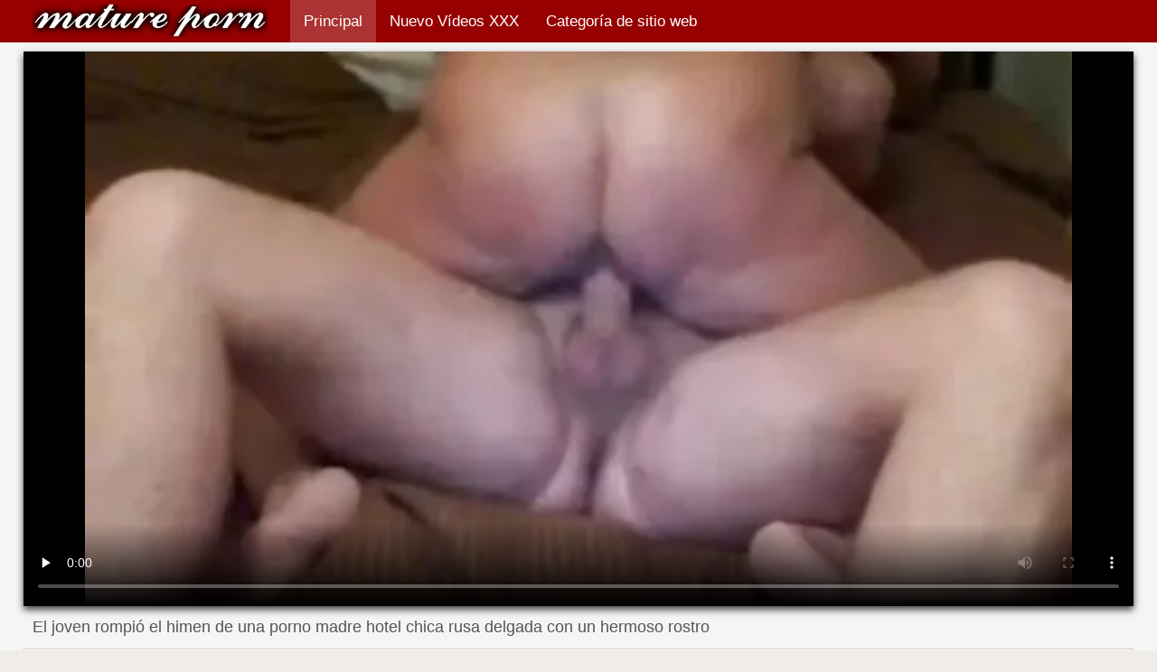

--- FILE ---
content_type: text/html; charset=UTF-8
request_url: https://videosmamas.cyou/video/488/el-joven-rompi%C3%B3-el-himen-de-una-porno-madre-hotel-chica-rusa-delgada-con-un-hermoso-rostro
body_size: 10133
content:
<!DOCTYPE html>
<html lang="es">
<head>
    <meta http-equiv="Content-Language" content="es" />
     <link rel="canonical" href="https://videosmamas.cyou/video/488/el-joven-rompió-el-himen-de-una-porno-madre-hotel-chica-rusa-delgada-con-un-hermoso-rostro/"/>

    <meta http-equiv="Content-Type" content="text/html; charset=utf-8" />
    <meta name="viewport" content="width=device-width, initial-scale=1">
    <meta http-equiv="X-UA-Compatible" content="IE=edge" />
    <meta name="description" content="Calidad HD sexo  El joven tiró el himen a una perra rusa delgada con un rostro hermoso. Una adorable chica tímida sabe cómo comportarse en tal situación, porque pronto se convertirá en una mujer de verdad, despidiéndose para siempre de la virginidad. Y el caballero tenía una erección tan grande que temía tomarla en sus manos. Y para su felicidad, que se encontró con un perro experimentado, lo que hace porno madre hotel que este proceso no sea doloroso, como ella misma se imaginaba, pero sí placentero, mostrando todas las delicias de la vida sexual adulta con un stand."/>
        <title>El joven rompió el himen de una porno madre hotel chica rusa delgada con un hermoso rostro</title>
    <link href="https://videosmamas.cyou/files/style.css" rel="stylesheet" type="text/css"/>
    <link rel="shortcut icon" href="https://videosmamas.cyou/files/favicon.ico" />

<base target="_blank">
<meta name="author" content="https://videosmamas.cyou" />
    <meta name="robots" content="ALL" />
    <meta name="revisit-after" content="1 day" />
    <style>
/* latin */
@font-face {
  font-family: 'Cuprum';
  font-style: normal;
  font-weight: 400;
  src: local('Cuprum Regular'), local('Cuprum-Regular'), url(/files/dg4k_pLmvrkcOkBNJutC.woff2) format('woff2');
  unicode-range: U+0000-00FF, U+0131, U+0152-0153, U+02BB-02BC, U+02C6, U+02DA, U+02DC, U+2000-206F, U+2074, U+20AC, U+2122, U+2191, U+2193, U+2212, U+2215, U+FEFF, U+FFFD;
  font-display: optional;
}
        #list_categories_categories_list .box{
            overflow:hidden;
        }
        .mobile{
            display:none;
        }
        @media screen and (max-width: 768px) {
            .mobile{
                display:block;
            }
        }
        .hidden-umenu{
            display:none;
        }
        @media screen and (max-width:770px) {
            .cat_description {
                display: none !important;
            }
        }

        #logo,
        .logo {
            -webkit-background-size:cover;
            background-size:cover;
            background-position:center;
            margin-top: 5px;
        }

        @media screen and (max-width: 950px) {
            #logo,
            .logo {
                width:60%;
            }
        }

        @media screen and (max-width: 375px) {
            #logo,
            .logo {
                width:100%;
            }
        }
    </style>
</head>

<body>
    <div id="header">
        <div class="header_holder">
            <div id="logo" class="logo">
                <a href="https://videosmamas.cyou/" target="_self">Videos xxx mamas </a>
            </div>
            <div id="top-menu">
                <ul>
                    <li>
                        <a class="current" href="https://videosmamas.cyou/" target="_self">Principal </a>
                    </li>
                    <li>
                        <a href="https://videosmamas.cyou/newporno.html" target="_self">Nuevo Vídeos XXX </a>
                    </li>
                    <li>
                        <a href="https://videosmamas.cyou/categoryall.html" target="_self">Categoría de sitio web </a>
                    </li>


                </ul>
            </div>
            <div class="clear"></div>
        </div>
    </div>
    <div class="dashboard-outer">
        <div class="dashboard-fade"></div>
        <div class="dashboard"></div>
    </div>
    <div class="ad_300_500">
    </div>
    
    <div id="content">

<div class="content">
	<div class="video_cols">
		<div class="col_video">
			    <div>
              <div class="player" itemscope itemtype="http://schema.org/VideoObject">
            <span itemprop="thumbnail" itemscope itemtype="http://schema.org/ImageObject">
<style>.play21 { padding-bottom: 50%; position: relative; overflow:hidden; clear: both; margin: 5px 0;}
.play21 video { position: absolute; top: 0; left: 0; width: 100%; height: 100%; background-color: #000; }</style>
<div class="play21">
<video preload="none" controls poster="https://videosmamas.cyou/media/thumbs/8/v00488.webp?1609413034"><source src="https://vs1.videosrc.net/s/a/a3/a3b9f443e156a8b8d3a15b9970a34902.mp4?md5=pbE0ISyz7Xu45fH8-CDS_g&expires=1768943855" type="video/mp4"/></video>
</div>
        		        	        </div>
        <div class="video-data">
                                                                
            <h1>El joven rompió el himen de una porno madre hotel chica rusa delgada con un hermoso rostro</h1>
        </div>
        <div class="video_extras">
            <div class="video-views video-bubble">Porno gratis películas de vistas:  <span class="red_cir">18070</span></div>
                <div class="clear"></div>
            </div>

			<div class="video-categories">
                    <div class="category-label">Categorías de sitios web de este videos para adultos </div> 
					<a href="/category/amateur/">Amateur sexy</a> <a href="/category/cumshots/">Free corrida</a> 
					<a href="/tag/681/">porno madre hotel</a> 
                                        <div class="clear"></div>
                </div>
            
                       <div class="clear"></div>
                          <div class="story_desription">El joven tiró el himen a una perra rusa delgada con un rostro hermoso. Una adorable chica tímida sabe cómo comportarse en tal situación, porque pronto se convertirá en una mujer de verdad, despidiéndose para siempre de la virginidad. Y el caballero tenía una erección tan grande que temía tomarla en sus manos. Y para su felicidad, que se encontró con un perro experimentado, lo que hace porno madre hotel que este proceso no sea doloroso, como ella misma se imaginaba, pero sí placentero, mostrando todas las delicias de la vida sexual adulta con un stand.</div>
            

                    </div>
    </div>

		</div>
		<div class="col_ad videos-holder">
										
					</div>
		<div class="clear"></div>
	</div>
	<div class="related">
	<style>
	.related .r-head{
		color: #ffffff;
		background: #900000;
		padding: 10px 15px;
		border-radius: 5px;
		display:inline-block;
		margin:0 0 5px;
		font-size: 17px;
	}

</style>
<div class="content fullwidth">
													

            <div class="r-head">Películas porno geniales similares </div>
            	            	            	            <div class="clear"></div>
            
                        <div class="clear"></div>
            <div id="video-content">
                <div class="blocks_videos videos-holder">
	                	                    <ul class="videos_ul">
<li class="video_block">
			                        		                            <a class="image" href="https://videosmamas.cyou/link.php" title="Mujer gorda porn mama e hijo con grandes tetas camina desnuda por la calle" >
			                            <span class="video_image image-holder">
				                            <img class="thumb" src="https://videosmamas.cyou/media/thumbs/3/v00893.webp?1609808115" alt="Mujer gorda porn mama e hijo con grandes tetas camina desnuda por la calle" width="640" height="360"/>
			                            </span> 
			                            <p> Mujer gorda porn mama e hijo con grandes tetas camina desnuda por la calle </p>
		                           
		                            <!--noindex-->
		                            <span class="duration">03:12</span>
		                            		                            		                            		                            <!--/noindex-->
		                            <span class="th-loader"></span> </a>
		                        </li><li class="video_block">
			                        		                            <a class="image" href="https://videosmamas.cyou/link.php" title="Jugosas madre e hijo anime xxx lesbianas cruzaron cuerpos en una pose de tijera" >
			                            <span class="video_image image-holder">
				                            <img class="thumb" src="https://videosmamas.cyou/media/thumbs/2/v09722.webp?1612400224" alt="Jugosas madre e hijo anime xxx lesbianas cruzaron cuerpos en una pose de tijera" width="640" height="360"/>
			                            </span> 
			                            <p> Jugosas madre e hijo anime xxx lesbianas cruzaron cuerpos en una pose de tijera </p>
		                           
		                            <!--noindex-->
		                            <span class="duration">07:00</span>
		                            		                            		                            		                            <!--/noindex-->
		                            <span class="th-loader"></span> </a>
		                        </li><li class="video_block">
			                        		                            <a class="image" href="/video/9043/lesbianas-de-videos-xxx-de-madres-con-hijos-piernas-largas-cruzadas-y-frotamiento-de-agujeros-h%C3%BAmedos/" title="Lesbianas de videos xxx de madres con hijos piernas largas cruzadas y frotamiento de agujeros húmedos" >
			                            <span class="video_image image-holder">
				                            <img class="thumb" src="https://videosmamas.cyou/media/thumbs/3/v09043.webp?1609351925" alt="Lesbianas de videos xxx de madres con hijos piernas largas cruzadas y frotamiento de agujeros húmedos" width="640" height="360"/>
			                            </span> 
			                            <p> Lesbianas de videos xxx de madres con hijos piernas largas cruzadas y frotamiento de agujeros húmedos </p>
		                           
		                            <!--noindex-->
		                            <span class="duration">01:05</span>
		                            		                            		                            		                            <!--/noindex-->
		                            <span class="th-loader"></span> </a>
		                        </li><li class="video_block">
			                        		                            <a class="image" href="https://videosmamas.cyou/link.php" title="El sexo gratis entre madre e hijo portero y la nueva invitada follan en el hotel en pose 69" >
			                            <span class="video_image image-holder">
				                            <img class="thumb" src="https://videosmamas.cyou/media/thumbs/4/v06914.webp?1610932822" alt="El sexo gratis entre madre e hijo portero y la nueva invitada follan en el hotel en pose 69" width="640" height="360"/>
			                            </span> 
			                            <p> El sexo gratis entre madre e hijo portero y la nueva invitada follan en el hotel en pose 69 </p>
		                           
		                            <!--noindex-->
		                            <span class="duration">05:15</span>
		                            		                            		                            		                            <!--/noindex-->
		                            <span class="th-loader"></span> </a>
		                        </li><li class="video_block">
			                        		                            <a class="image" href="https://videosmamas.cyou/link.php" title="Esposa agradecida a su marido madre e hijo hd le chupa la polla con placer" >
			                            <span class="video_image image-holder">
				                            <img class="thumb" src="https://videosmamas.cyou/media/thumbs/0/v08350.webp?1608982497" alt="Esposa agradecida a su marido madre e hijo hd le chupa la polla con placer" width="640" height="360"/>
			                            </span> 
			                            <p> Esposa agradecida a su marido madre e hijo hd le chupa la polla con placer </p>
		                           
		                            <!--noindex-->
		                            <span class="duration">06:04</span>
		                            		                            		                            		                            <!--/noindex-->
		                            <span class="th-loader"></span> </a>
		                        </li><li class="video_block">
			                        		                            <a class="image" href="/video/2885/jovencita-tetona-en-madres-borrachas-xxx-un-ascensor-follada-con-dos-t%C3%ADos-delante-de-su-marido/" title="Jovencita tetona en madres borrachas xxx un ascensor follada con dos tíos delante de su marido" >
			                            <span class="video_image image-holder">
				                            <img class="thumb" src="https://videosmamas.cyou/media/thumbs/5/v02885.webp?1609066781" alt="Jovencita tetona en madres borrachas xxx un ascensor follada con dos tíos delante de su marido" width="640" height="360"/>
			                            </span> 
			                            <p> Jovencita tetona en madres borrachas xxx un ascensor follada con dos tíos delante de su marido </p>
		                           
		                            <!--noindex-->
		                            <span class="duration">01:20</span>
		                            		                            		                            		                            <!--/noindex-->
		                            <span class="th-loader"></span> </a>
		                        </li><li class="video_block">
			                        		                            <a class="image" href="https://videosmamas.cyou/link.php" title="Belleza árabe abre sus moños y follada videos de madres borrachas por el culo" >
			                            <span class="video_image image-holder">
				                            <img class="thumb" src="https://videosmamas.cyou/media/thumbs/2/v08662.webp?1609450496" alt="Belleza árabe abre sus moños y follada videos de madres borrachas por el culo" width="640" height="360"/>
			                            </span> 
			                            <p> Belleza árabe abre sus moños y follada videos de madres borrachas por el culo </p>
		                           
		                            <!--noindex-->
		                            <span class="duration">06:11</span>
		                            		                            		                            		                            <!--/noindex-->
		                            <span class="th-loader"></span> </a>
		                        </li><li class="video_block">
			                        		                            <a class="image" href="https://videosmamas.cyou/link.php" title="El chico se quitó un buen sexo anal casero videos de madres xxx" >
			                            <span class="video_image image-holder">
				                            <img class="thumb" src="https://videosmamas.cyou/media/thumbs/1/v03491.webp?1609176303" alt="El chico se quitó un buen sexo anal casero videos de madres xxx" width="640" height="360"/>
			                            </span> 
			                            <p> El chico se quitó un buen sexo anal casero videos de madres xxx </p>
		                           
		                            <!--noindex-->
		                            <span class="duration">02:08</span>
		                            		                            		                            		                            <!--/noindex-->
		                            <span class="th-loader"></span> </a>
		                        </li><li class="video_block">
			                        		                            <a class="image" href="/video/79/ekaterina-follada-duramente-en-video-xxx-madre-hijo-la-cama/" title="Ekaterina follada duramente en video xxx madre hijo la cama" >
			                            <span class="video_image image-holder">
				                            <img class="thumb" src="https://videosmamas.cyou/media/thumbs/9/v00079.webp?1610069726" alt="Ekaterina follada duramente en video xxx madre hijo la cama" width="640" height="360"/>
			                            </span> 
			                            <p> Ekaterina follada duramente en video xxx madre hijo la cama </p>
		                           
		                            <!--noindex-->
		                            <span class="duration">06:29</span>
		                            		                            		                            		                            <!--/noindex-->
		                            <span class="th-loader"></span> </a>
		                        </li><li class="video_block">
			                        		                            <a class="image" href="/video/8502/nieta-le-dio-al-abuelo-videos-de-mamas-tetonas-su-vagina-y-se-lo-foll%C3%B3/" title="Nieta le dio al abuelo videos de mamas tetonas su vagina y se lo folló" >
			                            <span class="video_image image-holder">
				                            <img class="thumb" src="https://videosmamas.cyou/media/thumbs/2/v08502.webp?1609549223" alt="Nieta le dio al abuelo videos de mamas tetonas su vagina y se lo folló" width="640" height="360"/>
			                            </span> 
			                            <p> Nieta le dio al abuelo videos de mamas tetonas su vagina y se lo folló </p>
		                           
		                            <!--noindex-->
		                            <span class="duration">06:17</span>
		                            		                            		                            		                            <!--/noindex-->
		                            <span class="th-loader"></span> </a>
		                        </li><li class="video_block">
			                        		                            <a class="image" href="/video/1629/padrastro-madre-hijo-sex-cr%C3%ADa-a-su-hija-adoptiva-para-sexo/" title="Padrastro madre hijo sex cría a su hija adoptiva para sexo" >
			                            <span class="video_image image-holder">
				                            <img class="thumb" src="https://videosmamas.cyou/media/thumbs/9/v01629.webp?1609309039" alt="Padrastro madre hijo sex cría a su hija adoptiva para sexo" width="640" height="360"/>
			                            </span> 
			                            <p> Padrastro madre hijo sex cría a su hija adoptiva para sexo </p>
		                           
		                            <!--noindex-->
		                            <span class="duration">12:30</span>
		                            		                            		                            		                            <!--/noindex-->
		                            <span class="th-loader"></span> </a>
		                        </li><li class="video_block">
			                        		                            <a class="image" href="/video/7041/esclava-videos-de-madres-cojiendo-con-sus-hijos-encadenada-chupa-obedientemente-un-juguete/" title="Esclava videos de madres cojiendo con sus hijos encadenada chupa obedientemente un juguete" >
			                            <span class="video_image image-holder">
				                            <img class="thumb" src="https://videosmamas.cyou/media/thumbs/1/v07041.webp?1609238291" alt="Esclava videos de madres cojiendo con sus hijos encadenada chupa obedientemente un juguete" width="640" height="360"/>
			                            </span> 
			                            <p> Esclava videos de madres cojiendo con sus hijos encadenada chupa obedientemente un juguete </p>
		                           
		                            <!--noindex-->
		                            <span class="duration">06:42</span>
		                            		                            		                            		                            <!--/noindex-->
		                            <span class="th-loader"></span> </a>
		                        </li><li class="video_block">
			                        		                            <a class="image" href="/video/3329/chica-mete-un-consolador-enorme-en-el-culo-de-hijo-y-mama-xxx-sus-amigas/" title="Chica mete un consolador enorme en el culo de hijo y mama xxx sus amigas" >
			                            <span class="video_image image-holder">
				                            <img class="thumb" src="https://videosmamas.cyou/media/thumbs/9/v03329.webp?1608816192" alt="Chica mete un consolador enorme en el culo de hijo y mama xxx sus amigas" width="640" height="360"/>
			                            </span> 
			                            <p> Chica mete un consolador enorme en el culo de hijo y mama xxx sus amigas </p>
		                           
		                            <!--noindex-->
		                            <span class="duration">06:10</span>
		                            		                            		                            		                            <!--/noindex-->
		                            <span class="th-loader"></span> </a>
		                        </li><li class="video_block">
			                        		                            <a class="image" href="https://videosmamas.cyou/link.php" title="Maestra madura se madre hijo incesto real folla a estudiantes planos por crédito" >
			                            <span class="video_image image-holder">
				                            <img class="thumb" src="https://videosmamas.cyou/media/thumbs/9/v08839.webp?1608712079" alt="Maestra madura se madre hijo incesto real folla a estudiantes planos por crédito" width="640" height="360"/>
			                            </span> 
			                            <p> Maestra madura se madre hijo incesto real folla a estudiantes planos por crédito </p>
		                           
		                            <!--noindex-->
		                            <span class="duration">05:55</span>
		                            		                            		                            		                            <!--/noindex-->
		                            <span class="th-loader"></span> </a>
		                        </li><li class="video_block">
			                        		                            <a class="image" href="/video/2151/el-abuelo-forz%C3%B3-madres-japonesas-follando-con-hijos-a-su-nieta-a-follar-con-%C3%A9l/" title="El abuelo forzó madres japonesas follando con hijos a su nieta a follar con él" >
			                            <span class="video_image image-holder">
				                            <img class="thumb" src="https://videosmamas.cyou/media/thumbs/1/v02151.webp?1611796976" alt="El abuelo forzó madres japonesas follando con hijos a su nieta a follar con él" width="640" height="360"/>
			                            </span> 
			                            <p> El abuelo forzó madres japonesas follando con hijos a su nieta a follar con él </p>
		                           
		                            <!--noindex-->
		                            <span class="duration">01:12</span>
		                            		                            		                            		                            <!--/noindex-->
		                            <span class="th-loader"></span> </a>
		                        </li><li class="video_block">
			                        		                            <a class="image" href="/video/4743/buen-porno-de-una-chica-blanca-y-madre-hijo-sex-su-amigo-negro/" title="Buen porno de una chica blanca y madre hijo sex su amigo negro" >
			                            <span class="video_image image-holder">
				                            <img class="thumb" src="https://videosmamas.cyou/media/thumbs/3/v04743.webp?1608604871" alt="Buen porno de una chica blanca y madre hijo sex su amigo negro" width="640" height="360"/>
			                            </span> 
			                            <p> Buen porno de una chica blanca y madre hijo sex su amigo negro </p>
		                           
		                            <!--noindex-->
		                            <span class="duration">01:05</span>
		                            		                            		                            		                            <!--/noindex-->
		                            <span class="th-loader"></span> </a>
		                        </li><li class="video_block">
			                        		                            <a class="image" href="https://videosmamas.cyou/link.php" title="Tee hijo abusa de su madre dormida sexo anal" >
			                            <span class="video_image image-holder">
				                            <img class="thumb" src="https://videosmamas.cyou/media/thumbs/8/v09628.webp?1608881634" alt="Tee hijo abusa de su madre dormida sexo anal" width="640" height="360"/>
			                            </span> 
			                            <p> Tee hijo abusa de su madre dormida sexo anal </p>
		                           
		                            <!--noindex-->
		                            <span class="duration">05:59</span>
		                            		                            		                            		                            <!--/noindex-->
		                            <span class="th-loader"></span> </a>
		                        </li><li class="video_block">
			                        		                            <a class="image" href="https://videosmamas.cyou/link.php" title="Porno americano privado con insesto madre e hijo una hermosa chica" >
			                            <span class="video_image image-holder">
				                            <img class="thumb" src="https://videosmamas.cyou/media/thumbs/5/v06325.webp?1611884703" alt="Porno americano privado con insesto madre e hijo una hermosa chica" width="640" height="360"/>
			                            </span> 
			                            <p> Porno americano privado con insesto madre e hijo una hermosa chica </p>
		                           
		                            <!--noindex-->
		                            <span class="duration">00:49</span>
		                            		                            		                            		                            <!--/noindex-->
		                            <span class="th-loader"></span> </a>
		                        </li><li class="video_block">
			                        		                            <a class="image" href="/video/6795/una-asi%C3%A1tica-curvil%C3%ADnea-tan-rara-videos-de-mamas-borrachas-sabe-c%C3%B3mo-usar-sus-formas-para-la-seducci%C3%B3n/" title="Una asiática curvilínea tan rara videos de mamas borrachas sabe cómo usar sus formas para la seducción" >
			                            <span class="video_image image-holder">
				                            <img class="thumb" src="https://videosmamas.cyou/media/thumbs/5/v06795.webp?1608998241" alt="Una asiática curvilínea tan rara videos de mamas borrachas sabe cómo usar sus formas para la seducción" width="640" height="360"/>
			                            </span> 
			                            <p> Una asiática curvilínea tan rara videos de mamas borrachas sabe cómo usar sus formas para la seducción </p>
		                           
		                            <!--noindex-->
		                            <span class="duration">12:30</span>
		                            		                            		                            		                            <!--/noindex-->
		                            <span class="th-loader"></span> </a>
		                        </li><li class="video_block">
			                        		                            <a class="image" href="https://videosmamas.cyou/link.php" title="Los asiáticos dejan a una linda chica en un círculo y correrse en taboo madre e hijo su coño" >
			                            <span class="video_image image-holder">
				                            <img class="thumb" src="https://videosmamas.cyou/media/thumbs/8/v05138.webp?1613608165" alt="Los asiáticos dejan a una linda chica en un círculo y correrse en taboo madre e hijo su coño" width="640" height="360"/>
			                            </span> 
			                            <p> Los asiáticos dejan a una linda chica en un círculo y correrse en taboo madre e hijo su coño </p>
		                           
		                            <!--noindex-->
		                            <span class="duration">02:21</span>
		                            		                            		                            		                            <!--/noindex-->
		                            <span class="th-loader"></span> </a>
		                        </li><li class="video_block">
			                        		                            <a class="image" href="/video/9156/son-nerd-cojiendo-conmimama-observa-el-sexo-de-su-padre/" title="Son-nerd cojiendo conmimama observa el sexo de su padre" >
			                            <span class="video_image image-holder">
				                            <img class="thumb" src="https://videosmamas.cyou/media/thumbs/6/v09156.webp?1608612950" alt="Son-nerd cojiendo conmimama observa el sexo de su padre" width="640" height="360"/>
			                            </span> 
			                            <p> Son-nerd cojiendo conmimama observa el sexo de su padre </p>
		                           
		                            <!--noindex-->
		                            <span class="duration">06:15</span>
		                            		                            		                            		                            <!--/noindex-->
		                            <span class="th-loader"></span> </a>
		                        </li><li class="video_block">
			                        		                            <a class="image" href="/video/5961/chica-glamorosa-tiene-duro-bdsm-mama-e-hija-culiando/" title="Chica glamorosa tiene Duro BDSM mama e hija culiando" >
			                            <span class="video_image image-holder">
				                            <img class="thumb" src="https://videosmamas.cyou/media/thumbs/1/v05961.webp?1609288096" alt="Chica glamorosa tiene Duro BDSM mama e hija culiando" width="640" height="360"/>
			                            </span> 
			                            <p> Chica glamorosa tiene Duro BDSM mama e hija culiando </p>
		                           
		                            <!--noindex-->
		                            <span class="duration">06:37</span>
		                            		                            		                            		                            <!--/noindex-->
		                            <span class="th-loader"></span> </a>
		                        </li><li class="video_block">
			                        		                            <a class="image" href="/video/480/belleza-rusa-gime-duro-durante-el-videos-taboo-madre-e-hijo-primer-anal/" title="Belleza rusa gime duro durante el videos taboo madre e hijo primer anal" >
			                            <span class="video_image image-holder">
				                            <img class="thumb" src="https://videosmamas.cyou/media/thumbs/0/v00480.webp?1609370566" alt="Belleza rusa gime duro durante el videos taboo madre e hijo primer anal" width="640" height="360"/>
			                            </span> 
			                            <p> Belleza rusa gime duro durante el videos taboo madre e hijo primer anal </p>
		                           
		                            <!--noindex-->
		                            <span class="duration">02:40</span>
		                            		                            		                            		                            <!--/noindex-->
		                            <span class="th-loader"></span> </a>
		                        </li><li class="video_block">
			                        		                            <a class="image" href="/video/7984/la-t%C3%ADmida-christy-videos-de-mamas-tetonas-recibe-una-doble-penetraci%C3%B3n/" title="La tímida Christy videos de mamas tetonas recibe una doble penetración" >
			                            <span class="video_image image-holder">
				                            <img class="thumb" src="https://videosmamas.cyou/media/thumbs/4/v07984.webp?1609232647" alt="La tímida Christy videos de mamas tetonas recibe una doble penetración" width="640" height="360"/>
			                            </span> 
			                            <p> La tímida Christy videos de mamas tetonas recibe una doble penetración </p>
		                           
		                            <!--noindex-->
		                            <span class="duration">12:16</span>
		                            		                            		                            		                            <!--/noindex-->
		                            <span class="th-loader"></span> </a>
		                        </li><li class="video_block">
			                        		                            <a class="image" href="/video/4001/lyudmila-fue-follada-madres-e-hijosxxx-en-un-basurero/" title="Lyudmila fue follada madres e hijosxxx en un basurero" >
			                            <span class="video_image image-holder">
				                            <img class="thumb" src="https://videosmamas.cyou/media/thumbs/1/v04001.webp?1608631796" alt="Lyudmila fue follada madres e hijosxxx en un basurero" width="640" height="360"/>
			                            </span> 
			                            <p> Lyudmila fue follada madres e hijosxxx en un basurero </p>
		                           
		                            <!--noindex-->
		                            <span class="duration">10:41</span>
		                            		                            		                            		                            <!--/noindex-->
		                            <span class="th-loader"></span> </a>
		                        </li><li class="video_block">
			                        		                            <a class="image" href="/video/1486/impresionante-chica-rusa-grita-de-dolor-durante-el-madres-follsndo-anal/" title="Impresionante chica rusa grita de dolor durante el madres follsndo anal" >
			                            <span class="video_image image-holder">
				                            <img class="thumb" src="https://videosmamas.cyou/media/thumbs/6/v01486.webp?1608598613" alt="Impresionante chica rusa grita de dolor durante el madres follsndo anal" width="640" height="360"/>
			                            </span> 
			                            <p> Impresionante chica rusa grita de dolor durante el madres follsndo anal </p>
		                           
		                            <!--noindex-->
		                            <span class="duration">15:12</span>
		                            		                            		                            		                            <!--/noindex-->
		                            <span class="th-loader"></span> </a>
		                        </li><li class="video_block">
			                        		                            <a class="image" href="/video/7110/estudiante-desnuda-rizada-se-masturba-en-follando-a-mama-ala-fuerza-el-sof%C3%A1/" title="Estudiante desnuda rizada se masturba en follando a mama ala fuerza el sofá" >
			                            <span class="video_image image-holder">
				                            <img class="thumb" src="https://videosmamas.cyou/media/thumbs/0/v07110.webp?1609198865" alt="Estudiante desnuda rizada se masturba en follando a mama ala fuerza el sofá" width="640" height="360"/>
			                            </span> 
			                            <p> Estudiante desnuda rizada se masturba en follando a mama ala fuerza el sofá </p>
		                           
		                            <!--noindex-->
		                            <span class="duration">04:09</span>
		                            		                            		                            		                            <!--/noindex-->
		                            <span class="th-loader"></span> </a>
		                        </li><li class="video_block">
			                        		                            <a class="image" href="/video/3779/filmando-incesto-anal-madre-e-hijo-porno-dos-chicos-negros-se-follan-a-una-mujer-blanca/" title="Filmando incesto anal madre e hijo porno: dos chicos negros se follan a una mujer blanca" >
			                            <span class="video_image image-holder">
				                            <img class="thumb" src="https://videosmamas.cyou/media/thumbs/9/v03779.webp?1609635951" alt="Filmando incesto anal madre e hijo porno: dos chicos negros se follan a una mujer blanca" width="640" height="360"/>
			                            </span> 
			                            <p> Filmando incesto anal madre e hijo porno: dos chicos negros se follan a una mujer blanca </p>
		                           
		                            <!--noindex-->
		                            <span class="duration">10:25</span>
		                            		                            		                            		                            <!--/noindex-->
		                            <span class="th-loader"></span> </a>
		                        </li><li class="video_block">
			                        		                            <a class="image" href="/video/2331/los-violadores-irrumpieron-madre-singando-con-su-hijo-en-la-habitaci%C3%B3n-de-la-chica-y-los-obligaron-a-follar/" title="Los violadores irrumpieron madre singando con su hijo en la habitación de la chica y los obligaron a follar" >
			                            <span class="video_image image-holder">
				                            <img class="thumb" src="https://videosmamas.cyou/media/thumbs/1/v02331.webp?1611711358" alt="Los violadores irrumpieron madre singando con su hijo en la habitación de la chica y los obligaron a follar" width="640" height="360"/>
			                            </span> 
			                            <p> Los violadores irrumpieron madre singando con su hijo en la habitación de la chica y los obligaron a follar </p>
		                           
		                            <!--noindex-->
		                            <span class="duration">06:18</span>
		                            		                            		                            		                            <!--/noindex-->
		                            <span class="th-loader"></span> </a>
		                        </li><li class="video_block">
			                        		                            <a class="image" href="/video/6082/enfermera-xxx-madres-tetonas-culona-se-entreg%C3%B3-a-su-paciente/" title="Enfermera xxx madres tetonas culona se entregó a su paciente" >
			                            <span class="video_image image-holder">
				                            <img class="thumb" src="https://videosmamas.cyou/media/thumbs/2/v06082.webp?1609422980" alt="Enfermera xxx madres tetonas culona se entregó a su paciente" width="640" height="360"/>
			                            </span> 
			                            <p> Enfermera xxx madres tetonas culona se entregó a su paciente </p>
		                           
		                            <!--noindex-->
		                            <span class="duration">03:16</span>
		                            		                            		                            		                            <!--/noindex-->
		                            <span class="th-loader"></span> </a>
		                        </li><li class="video_block">
			                        		                            <a class="image" href="/video/9715/sexo-casero-apasionado-con-dos-chicas-bi-xxx-mamas-con-hijos/" title="Sexo casero apasionado con dos chicas bi xxx mamas con hijos" >
			                            <span class="video_image image-holder">
				                            <img class="thumb" src="https://videosmamas.cyou/media/thumbs/5/v09715.webp?1609221551" alt="Sexo casero apasionado con dos chicas bi xxx mamas con hijos" width="640" height="360"/>
			                            </span> 
			                            <p> Sexo casero apasionado con dos chicas bi xxx mamas con hijos </p>
		                           
		                            <!--noindex-->
		                            <span class="duration">03:58</span>
		                            		                            		                            		                            <!--/noindex-->
		                            <span class="th-loader"></span> </a>
		                        </li><li class="video_block">
			                        		                            <a class="image" href="/video/7496/mujer-madura-domina-a-mama-e-hija-culiando-dos-t%C3%ADos-musculosos/" title="Mujer madura domina a mama e hija culiando dos tíos musculosos" >
			                            <span class="video_image image-holder">
				                            <img class="thumb" src="https://videosmamas.cyou/media/thumbs/6/v07496.webp?1608783107" alt="Mujer madura domina a mama e hija culiando dos tíos musculosos" width="640" height="360"/>
			                            </span> 
			                            <p> Mujer madura domina a mama e hija culiando dos tíos musculosos </p>
		                           
		                            <!--noindex-->
		                            <span class="duration">13:54</span>
		                            		                            		                            		                            <!--/noindex-->
		                            <span class="th-loader"></span> </a>
		                        </li><li class="video_block">
			                        		                            <a class="image" href="/video/1070/el-jovencito-fr%C3%ADe-en-mamas-follando-hijos-anal-a-una-flaquita-y-le-encanta-el-sexo/" title="El jovencito fríe en mamas follando hijos anal a una flaquita y le encanta el sexo" >
			                            <span class="video_image image-holder">
				                            <img class="thumb" src="https://videosmamas.cyou/media/thumbs/0/v01070.webp?1610242425" alt="El jovencito fríe en mamas follando hijos anal a una flaquita y le encanta el sexo" width="640" height="360"/>
			                            </span> 
			                            <p> El jovencito fríe en mamas follando hijos anal a una flaquita y le encanta el sexo </p>
		                           
		                            <!--noindex-->
		                            <span class="duration">09:14</span>
		                            		                            		                            		                            <!--/noindex-->
		                            <span class="th-loader"></span> </a>
		                        </li><li class="video_block">
			                        		                            <a class="image" href="/video/4140/joven-madres-reales-xxx-latina-atrapada-masturb%C3%A1ndose-y-obligada-a-chupar-polla/" title="Joven madres reales xxx latina atrapada masturbándose y obligada a chupar polla" >
			                            <span class="video_image image-holder">
				                            <img class="thumb" src="https://videosmamas.cyou/media/thumbs/0/v04140.webp?1608971445" alt="Joven madres reales xxx latina atrapada masturbándose y obligada a chupar polla" width="640" height="360"/>
			                            </span> 
			                            <p> Joven madres reales xxx latina atrapada masturbándose y obligada a chupar polla </p>
		                           
		                            <!--noindex-->
		                            <span class="duration">02:59</span>
		                            		                            		                            		                            <!--/noindex-->
		                            <span class="th-loader"></span> </a>
		                        </li><li class="video_block">
			                        		                            <a class="image" href="/video/6699/christina-lo-recibe-por-el-culo-por-primera-vez-madre-follada-dormida/" title="Christina lo recibe por el culo por primera vez madre follada dormida" >
			                            <span class="video_image image-holder">
				                            <img class="thumb" src="https://videosmamas.cyou/media/thumbs/9/v06699.webp?1609156840" alt="Christina lo recibe por el culo por primera vez madre follada dormida" width="640" height="360"/>
			                            </span> 
			                            <p> Christina lo recibe por el culo por primera vez madre follada dormida </p>
		                           
		                            <!--noindex-->
		                            <span class="duration">12:29</span>
		                            		                            		                            		                            <!--/noindex-->
		                            <span class="th-loader"></span> </a>
		                        </li><li class="video_block">
			                        		                            <a class="image" href="/video/8295/pap%C3%A1-xxx-de-hijo-y-madre-se-foll%C3%B3-a-su-hija-flexible/" title="Papá xxx de hijo y madre se folló a su hija flexible" >
			                            <span class="video_image image-holder">
				                            <img class="thumb" src="https://videosmamas.cyou/media/thumbs/5/v08295.webp?1610412927" alt="Papá xxx de hijo y madre se folló a su hija flexible" width="640" height="360"/>
			                            </span> 
			                            <p> Papá xxx de hijo y madre se folló a su hija flexible </p>
		                           
		                            <!--noindex-->
		                            <span class="duration">08:00</span>
		                            		                            		                            		                            <!--/noindex-->
		                            <span class="th-loader"></span> </a>
		                        </li><li class="video_block">
			                        		                            <a class="image" href="/video/1874/dos-hembras-y-un-t%C3%ADo-graban-su-porno-follando-con-mi-madre-en-el-hotel-caliente/" title="Dos hembras y un tío graban su porno follando con mi madre en el hotel caliente" >
			                            <span class="video_image image-holder">
				                            <img class="thumb" src="https://videosmamas.cyou/media/thumbs/4/v01874.webp?1611709768" alt="Dos hembras y un tío graban su porno follando con mi madre en el hotel caliente" width="640" height="360"/>
			                            </span> 
			                            <p> Dos hembras y un tío graban su porno follando con mi madre en el hotel caliente </p>
		                           
		                            <!--noindex-->
		                            <span class="duration">02:58</span>
		                            		                            		                            		                            <!--/noindex-->
		                            <span class="th-loader"></span> </a>
		                        </li><li class="video_block">
			                        		                            <a class="image" href="/video/7084/pareja-xxx-de-hijo-y-madre-grabando-su-porno-casero-en-c%C3%A1mara/" title="Pareja xxx de hijo y madre grabando su porno casero en cámara" >
			                            <span class="video_image image-holder">
				                            <img class="thumb" src="https://videosmamas.cyou/media/thumbs/4/v07084.webp?1608554728" alt="Pareja xxx de hijo y madre grabando su porno casero en cámara" width="640" height="360"/>
			                            </span> 
			                            <p> Pareja xxx de hijo y madre grabando su porno casero en cámara </p>
		                           
		                            <!--noindex-->
		                            <span class="duration">08:04</span>
		                            		                            		                            		                            <!--/noindex-->
		                            <span class="th-loader"></span> </a>
		                        </li><li class="video_block">
			                        		                            <a class="image" href="/video/9383/puta-depravada-en-la-calle-acord%C3%B3-tomar-una-siesta-xvideos-mamas-e-hijos-por-dinero/" title="Puta depravada en la calle acordó tomar una siesta xvideos mamas e hijos por dinero" >
			                            <span class="video_image image-holder">
				                            <img class="thumb" src="https://videosmamas.cyou/media/thumbs/3/v09383.webp?1612398803" alt="Puta depravada en la calle acordó tomar una siesta xvideos mamas e hijos por dinero" width="640" height="360"/>
			                            </span> 
			                            <p> Puta depravada en la calle acordó tomar una siesta xvideos mamas e hijos por dinero </p>
		                           
		                            <!--noindex-->
		                            <span class="duration">06:47</span>
		                            		                            		                            		                            <!--/noindex-->
		                            <span class="th-loader"></span> </a>
		                        </li><li class="video_block">
			                        		                            <a class="image" href="/video/6080/sofia-se-burla-sin-piedad-de-un-amigo-sumiso-xxx-tetonas-madres/" title="Sofia se burla sin piedad de un amigo sumiso xxx tetonas madres" >
			                            <span class="video_image image-holder">
				                            <img class="thumb" src="https://videosmamas.cyou/media/thumbs/0/v06080.webp?1609364639" alt="Sofia se burla sin piedad de un amigo sumiso xxx tetonas madres" width="640" height="360"/>
			                            </span> 
			                            <p> Sofia se burla sin piedad de un amigo sumiso xxx tetonas madres </p>
		                           
		                            <!--noindex-->
		                            <span class="duration">05:29</span>
		                            		                            		                            		                            <!--/noindex-->
		                            <span class="th-loader"></span> </a>
		                        </li><li class="video_block">
			                        		                            <a class="image" href="/video/3378/18-trio-con-mama-xxx-a%C3%B1os-acord%C3%B3-follar/" title="18 trio con mama xxx años acordó follar" >
			                            <span class="video_image image-holder">
				                            <img class="thumb" src="https://videosmamas.cyou/media/thumbs/8/v03378.webp?1609428238" alt="18 trio con mama xxx años acordó follar" width="640" height="360"/>
			                            </span> 
			                            <p> 18 trio con mama xxx años acordó follar </p>
		                           
		                            <!--noindex-->
		                            <span class="duration">04:39</span>
		                            		                            		                            		                            <!--/noindex-->
		                            <span class="th-loader"></span> </a>
		                        </li><li class="video_block">
			                        		                            <a class="image" href="/video/9464/real-porno-casero-xxx-de-mamas-con-hijos-mamada/" title="Real porno casero xxx de mamas con hijos mamada" >
			                            <span class="video_image image-holder">
				                            <img class="thumb" src="https://videosmamas.cyou/media/thumbs/4/v09464.webp?1609429157" alt="Real porno casero xxx de mamas con hijos mamada" width="640" height="360"/>
			                            </span> 
			                            <p> Real porno casero xxx de mamas con hijos mamada </p>
		                           
		                            <!--noindex-->
		                            <span class="duration">07:47</span>
		                            		                            		                            		                            <!--/noindex-->
		                            <span class="th-loader"></span> </a>
		                        </li>
	                        	                        <li class="clear"></li>
	                    </ul>
                                                        </div>
                <div class="clear"></div>
            </div>
        </div>			</div>
</div>

<div class="top-cats"><ul class="bottom_cats main">
<li>
		<a title="HD-Порно" href="https://videosmamas.cyou/category/amateur/" target="_self">
			<span class="c_name">Amateur sexy</span>
								</a>
	</li><li>
		<a title="HD-Порно" href="https://videosmamas.cyou/category/teens/" target="_self">
			<span class="c_name">Rubia desnuda</span>
								</a>
	</li><li>
		<a title="HD-Порно" href="https://videosmamas.cyou/category/asian/" target="_self">
			<span class="c_name">Porno asia</span>
								</a>
	</li><li>
		<a title="HD-Порно" href="https://videosmamas.cyou/category/matures/" target="_self">
			<span class="c_name">Maduro</span>
								</a>
	</li><li>
		<a title="HD-Порно" href="https://videosmamas.cyou/category/blowjobs/" target="_self">
			<span class="c_name">Chupar la polla</span>
								</a>
	</li><li>
		<a title="HD-Порно" href="https://videosmamas.cyou/category/hardcore/" target="_self">
			<span class="c_name">Sexo duro</span>
								</a>
	</li><li>
		<a title="HD-Порно" href="https://videosmamas.cyou/category/big_boobs/" target="_self">
			<span class="c_name">Grandes tetas</span>
								</a>
	</li><li>
		<a title="HD-Порно" href="https://videosmamas.cyou/category/cumshots/" target="_self">
			<span class="c_name">Free corrida</span>
								</a>
	</li><li>
		<a title="HD-Порно" href="https://videosmamas.cyou/category/anal/" target="_self">
			<span class="c_name">Anal penetración</span>
								</a>
	</li><li>
		<a title="HD-Порно" href="https://videosmamas.cyou/category/voyeur/" target="_self">
			<span class="c_name">Peeper</span>
								</a>
	</li><li>
		<a title="HD-Порно" href="https://videosmamas.cyou/category/babes/" target="_self">
			<span class="c_name">Chicas calientes</span>
								</a>
	</li><li>
		<a title="HD-Порно" href="https://videosmamas.cyou/category/grannies/" target="_self">
			<span class="c_name">Porno abuelas</span>
								</a>
	</li><li>
		<a title="HD-Порно" href="https://videosmamas.cyou/category/public_nudity/" target="_self">
			<span class="c_name">Público desnudez</span>
								</a>
	</li><li>
		<a title="HD-Порно" href="https://videosmamas.cyou/category/bbw/" target="_self">
			<span class="c_name">La grasa porno</span>
								</a>
	</li><li>
		<a title="HD-Порно" href="https://videosmamas.cyou/category/lesbians/" target="_self">
			<span class="c_name">Pareja de lesbianas</span>
								</a>
	</li><li>
		<a title="HD-Порно" href="https://videosmamas.cyou/category/bdsm/" target="_self">
			<span class="c_name">Bdsm erotica</span>
								</a>
	</li><li>
		<a title="HD-Порно" href="https://videosmamas.cyou/category/pornstars/" target="_self">
			<span class="c_name">Conocido</span>
								</a>
	</li><li>
		<a title="HD-Порно" href="https://videosmamas.cyou/category/stockings/" target="_self">
			<span class="c_name">Pantimedias</span>
								</a>
	</li><li>
		<a title="HD-Порно" href="https://videosmamas.cyou/category/vintage/" target="_self">
			<span class="c_name">Vintage clásico pornografía</span>
								</a>
	</li><li>
		<a title="HD-Порно" href="https://videosmamas.cyou/category/softcore/" target="_self">
			<span class="c_name">Videos porno Softcore</span>
								</a>
	</li><li>
		<a title="HD-Порно" href="https://videosmamas.cyou/category/big_cock/" target="_self">
			<span class="c_name">Polla larga porno</span>
								</a>
	</li><li>
		<a title="HD-Порно" href="https://videosmamas.cyou/category/latin/" target="_self">
			<span class="c_name">América del sur</span>
								</a>
	</li><li>
		<a title="HD-Порно" href="https://videosmamas.cyou/category/european/" target="_self">
			<span class="c_name">Europea sexo</span>
								</a>
	</li><li>
		<a title="HD-Порно" href="https://videosmamas.cyou/category/shemales/" target="_self">
			<span class="c_name">Ladyboys</span>
								</a>
	</li>
	</ul></div>

	</div>
<p><a href="/tag/90/">brazzers madre e hijo</a> <a href="/tag/40/">follando a mama dormida</a> <a href="/tag/6/">follando a mi madre</a> <a href="/tag/78/">follando a mi madre dormida</a> <a href="/tag/42/">follando ami madre</a> <a href="/tag/1/">follando con mama</a> <a href="/tag/95/">follandome a mi madre</a> <a href="/tag/41/">hijo viola a su madre xxx</a> <a href="/tag/11/">incesto madre</a> <a href="/tag/69/">incesto madre e hijo xxx</a> <a href="/tag/67/">incesto real madre e hijo</a> <a href="/tag/54/">insesto con mama</a> <a href="/tag/20/">insesto madre e hijo</a> <a href="/tag/37/">insesto madre hijo</a> <a href="/tag/97/">madre e hija porn</a> <a href="/tag/87/">madre e hija serviporno</a> <a href="/tag/23/">madre e hijo cogiendo</a> <a href="/tag/24/">madre e hijo cojiendo</a> <a href="/tag/63/">madre e hijo real xxx</a> <a href="/tag/44/">madre e hijo serviporno</a> <a href="/tag/100/">madre e hijo xxx español</a> <a href="/tag/89/">madre follada por su hijo</a> <a href="/tag/10/">madre follando</a> <a href="/tag/8/">madre hijo xxx</a> <a href="/tag/38/">madre incesto</a> <a href="/tag/18/">madre tetona</a> <a href="/tag/21/">madre xnxx</a> <a href="/tag/73/">madre y hija follando</a> <a href="/tag/91/">madres borrachas xxx</a> <a href="/tag/47/">madres calientes xxx</a> <a href="/tag/16/">madres cojiendo</a> <a href="/tag/39/">madres cojiendo con hijos</a> <a href="/tag/58/">madres dormidas xxx</a> <a href="/tag/33/">madres e hijas xxx</a> <a href="/tag/17/">madres e hijos follando</a> <a href="/tag/3/">madres e hijos xxx</a> <a href="/tag/85/">madres españolas xxx</a> <a href="/tag/19/">madres follando con hijos</a> <a href="/tag/46/">madres japonesas xxx</a> <a href="/tag/71/">madres maduras follando</a> <a href="/tag/92/">madres mexicanas xxx</a> <a href="/tag/30/">madres solteras xxx</a> <a href="/tag/77/">madres violadas xxx</a> <a href="/tag/14/">mama cojiendo</a> <a href="/tag/22/">mama e hija xxx</a> <a href="/tag/32/">mama e hijo follando</a> <a href="/tag/4/">mama e hijo xxx</a> <a href="/tag/59/">mama japonesa xxx</a> <a href="/tag/55/">mama xx</a> <a href="/tag/66/">mama xxxx</a> </p>	
	<div style="text-align:center;">Top sitios porno </div>	
<a href="https://viejitas.top/">Viejitas xxx</a> <a href="https://es.filmgratishard.com/">XXX videos porno gratis</a> <a href="https://senoras.monster/">Señoras maduras</a> <a href="https://analcasero.net/">Anal casero</a> <a href="https://videosmamas.top/">XXX mamas</a> <a href="https://es.pornovideoukr.com/">Peliculas online xxx</a> <a href="https://cholitas.top/">Cholitas xxx</a> <a href="https://es.sekspornofilmovi.com/">XXX trios</a> <a href="https://es.gratissexfilmen.com/">Porno africano</a> <a href="https://peliculascompletas.cyou/">Peliculas xxx completas</a> <a href="https://caserosxxx.org/">Caseros xxx</a> <a href="https://videosxxxmexicanas.com/">Videos xxx mexicanas</a> <a href="https://maduras.best/">Sexo con maduras</a> <a href="https://espanolas.cyou/">Españolas xxx</a> <a href="https://espanolas.top/">XXX españolas</a> <a href="https://videosespanolas.top/">Videos xxx españolas</a> <a href="https://es.pornomaison.net/">Videos cachondos</a> <a href="https://es.pornofilmeonline.org/">Videos xxx brasilenos</a> <a href="https://mexicanas.top/">Mexicanas xxx</a> <a href="https://es.sexfilmekostenlos.org/">Videos xxx chileno</a> <a href="https://es.videopornoconvecchie.com/">Videos xxx argentina</a> <a href="https://es.panteras.cyou/">Viejas porno</a> <a href="https://videosdemamas.top/">Videos pornos de mamas</a> <a href="https://es.videolesbichemature.casa/">Asiaticas xxx</a> <a href="https://videoslatinosporno.com/">Videos latinos porno</a> <a href="http://pornoabuelas.net/">Porno abuelas</a> <a href="https://veteranasfollando.com/">Veteranas follando</a> <a href="https://videosxxxdeveteranas.com/">Videos xxx de veteranas</a> <a href="https://videoscaserosmadurasxxx.com/">Videos caseros maduras xxx</a> <a href="https://es.filmxfrancais.com/">Porno romantico</a> <a href="https://es.dickeomas.com/">Videos xxx venezolanos</a> <a href="http://videospornoxxx.info/">Videos porno xxx</a> <a href="https://es.videoeroticogratis.com/">Abuelas xxx</a> <a href="https://es.videopornogratuito.com/">Videos pornos gratis</a> <a href="https://es.pzhuk.com/">Videos porno</a> <a href="https://espanolas.best/">Maduras españolas</a> <a href="https://subespanol.top/">XXX sub español</a> <a href="https://es.xxsexporn.com/">Videos xxx swingers</a> <a href="https://es.filmpornodonne.casa/">Tetas xxx</a> <a href="https://latinas.monster/">Latinas maduras</a> <a href="https://es.xvideogratuit.com/">Sexo oral videos</a> <a href="http://kartuliporno.net/es/">Gordas porno</a> <a href="https://videosxespanol.top/">Videos x español</a> <a href="https://es.porrno.info/">Videos xxx rusos</a> <a href="https://cojiendo.top/">Cojiendo se</a> <a href="https://es.arabarab.net/">Mamas cojiendo</a> <a href="https://es.videobezkoshtovno.com/">Peliculas xxx maduras</a> <a href="https://madurasvideos.cyou/">Maduras xxx videos</a> <a href="https://es.hausfrauenreife.com/">Porno españolas</a> <a href="https://es.filmovisex.org/">Videos de maduras lesbianas</a> <a href="https://es.xxxphimxxx.com/">Mujeres mayores follando</a> <a href="https://es.sekspornofilmovi.org/">Videos maduras mexicanas</a> <a href="https://es.dehati.cyou/">Porno hentai en español</a> <a href="https://es.seksestri.com/">Videos xxx señoras</a> <a href="https://es.xxxpornsitesfree.com/">Mejores pornos latinos</a> <a href="https://es.domashneeporno.org/">Maduritas desnudas</a> <a href="https://madresculonas.top/">Madres culonas xxx</a> <a href="https://madurasvideos.top/">Maduras videos xxx</a> <a href="https://madurasamateur.com/">Maduras amateur xxx</a> <a href="https://mexicanasfollando.top/">Mexicanas follando</a> <a href="https://senorasfollando.top/">Se</a> <a href="https://videoscaseros.top/">Videos caseros maduras</a> <a href="https://peludasmaduras.top/">Peludas maduras</a> <a href="https://madurasvideos.best/">Maduras videos</a> <a href="https://es.pizdeflocoase.com/">Porno japones</a> <a href="https://ancianas.cyou/">Ancianas xxx</a> <a href="http://altefrau.com/es/">Videos porno madura</a> <a href="https://es.papafickttochter.com/">Videos pornos xxx</a> <a href="https://videosxxxsexo.com/">Videos XXX</a> <a href="https://es.pornosestri.com/">Latino xxx</a> <a href="https://es.sessoanalevideo.com/">Anal casero</a> <a href="https://pornoviejas.net/">Porno viejas</a> <a href="https://es.reifeporn.com/">Videos xxx brasil</a> <a href="http://madurasde40y50.com/">Mature XXX</a> <a href="https://espanolasfollando.top/">Españolas follando</a> <a href="https://es.pornofilmegratis.org/">Videos xxx abuelas</a> <a href="https://tetonas.best/">Maduras tetonas</a> <a href="https://veteranaspornos.com/">Veteranas pornos</a> <a href="https://es.videoaweklucah.com/">Suegras follando</a> <a href="http://videossexogratis.net/">Videos Sexo</a> 
	    <div class="ad_footer">
	    </div>
	    	    <div id="footer">

	        <p>Al acceder a Videos xxx mamas, confirmas que eres mayor de edad y que visitar este sitio web porno no es una violación de la ley. 
	            <br/>Todos los videos porno en el sitio están en el escenario, todas las modelos tienen más de 18 años, todas las películas porno gratis se toman de fuentes abiertas de Internet. 
	            <br/>

	        </p>

	        © 2021 Videos xxx mamas 
	    </div>




	</body>

	</html>